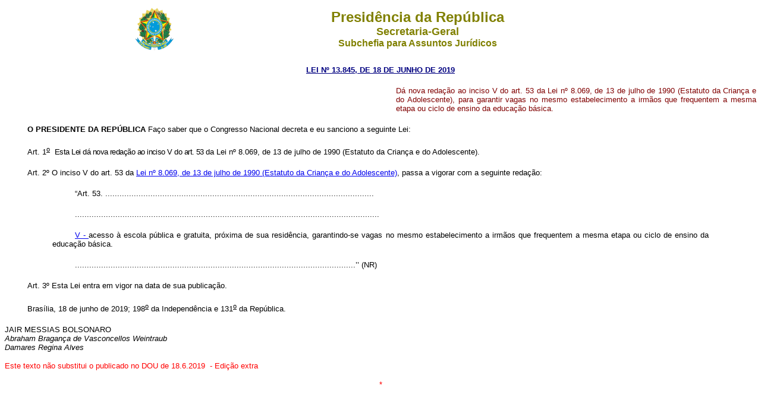

--- FILE ---
content_type: text/html
request_url: http://www.planalto.gov.br/ccivil_03/_Ato2019-2022/2019/Lei/L13845.htm
body_size: 12417
content:
<html xmlns="http://www.w3.org/TR/REC-html40" xmlns:o="urn:schemas-microsoft-com:office:office" xmlns:v="urn:schemas-microsoft-com:vml">
 <head>
  <meta content="Microsoft FrontPage 6.0" name="GENERATOR"/>
  <title>
   L13845
  </title>
  <style>
   <!--
 table.MsoNormalTable
	{mso-style-parent:"";
	font-size:10.0pt;
	font-family:"Times New Roman"
	}
h1
	{margin-bottom:.0001pt;
	text-align:justify;
	line-height:12.0pt;
	page-break-after:avoid;
	font-size:12.0pt;
	font-family:"Times New Roman";
	font-weight:normal; margin-left:0pt; margin-right:0pt; margin-top:0pt}
h2
	{margin-top:12.0pt;
	margin-right:0pt;
	margin-bottom:3.0pt;
	margin-left:0pt;
	page-break-after:avoid;
	font-size:12.0pt;
	font-family:"Times New Roman";
	font-weight:normal}
span.Hiperlink
	{mso-style-parent:"";
	color:blue;
	text-decoration:underline;
	text-underline:single}
h6
	{margin-bottom:.0001pt;
	text-align:center;
	line-height:150%;
	page-break-after:avoid;
	font-size:12.0pt;
	font-family:Arial;
	margin-left:0cm; margin-right:0cm; margin-top:0cm}
h3
	{margin-bottom:.0001pt;
	text-align:center;
	line-height:12.0pt;
	page-break-after:avoid;
	text-autospace:none;
	font-size:12.0pt;
	font-family:"Times New Roman";
	font-weight:normal; margin-left:0cm; margin-right:0cm; margin-top:0cm}
h5
	{margin-top:0cm;
	margin-right:0cm;
	margin-bottom:0cm;
	margin-left:35.45pt;
	margin-bottom:.0001pt;
	text-align:center;
	line-height:12.0pt;
	page-break-after:avoid;
	text-autospace:none;
	font-size:12.0pt;
	font-family:"Times New Roman";
	font-weight:normal}
h4
	{margin-top:0cm;
	margin-right:0cm;
	margin-bottom:0cm;
	margin-left:35.45pt;
	margin-bottom:.0001pt;
	text-align:center;
	text-indent:36.65pt;
	line-height:12.0pt;
	page-break-after:avoid;
	text-autospace:none;
	font-size:12.0pt;
	font-family:"Times New Roman";
	font-weight:normal}
div.Section1
	{page:Section1;}
div.Section2
	{page:Section2;}
div.Section3
	{page:Section3;}
div.Section4
	{page:Section4;}
div.Section5
	{page:Section5;}
div.Section6
	{page:Section6;}
div.Section7
	{page:Section7;}
div.Section8
	{page:Section8;}
div.Section9
	{page:Section9;}
div.Section11
	{page:Section11;}
div.Section12
	{page:Section12;}
span.ArtigoChar
	{}
span.MsoHyperlink
	{color:blue;
	text-decoration:underline;
	text-underline:single}
span.Refdecomentrio1
	{}
span.CaptuloChar
	{}
span.MsoFootnoteReference
	{vertical-align:super;}
span.MsoPageNumber
	{}
span.apple-style-span
	{}
span.ft
	{mso-style-parent:"";
	font-family:"Times New Roman","serif";
	}
span.assinaturaChar
	{mso-style-parent:"";
	font-family:"Courier New";
	}
span.ArtartChar
	{}
span.textojustificado
	{}
span.apple-converted-space
	{}
table.MsoTableGrid
	{border:1.0pt solid windowtext;
	font-size:11.0pt;
	font-family:"Calibri","sans-serif";
	}
span.06-Pargrafodetexto-CLGChar
	{}
-->
  </style>
  <!--[if !mso]>
<style>table.TabeladeGradeClara2
	{border:1.0pt solid #BFBFBF;
	font-size:11.0pt;
	font-family:"Calibri","sans-serif";
	}
span.A11
	{mso-style-parent:"";
	color:black}
span.Bodytext2Bold
	{mso-style-parent:"";
	font-family:"Times New Roman","serif";
	color:black;
	position:relative;
	top:0pt;
	letter-spacing:0pt;
	background:white;
	font-weight:bold}
span.Fontepargpadro1
	{}
</style>
<![endif]-->
 </head>
 <body>
  <div align="center">
   <center>
    <table border="0" cellpadding="0" cellspacing="0" width="70%">
     <tr>
      <td width="14%">
       <p align="center">
        <font face="Arial" size="2">
         <img alt="Bras�o das Armas Nacionais da Rep�blica Federativa do Brasil" height="82" src="http://www.planalto.gov.br/ccivil_03/img/brasao.png" width="76"/>
        </font>
       </p>
      </td>
      <td width="86%">
       <p align="center" style="text-align:center">
        <strong>
         <span style="font-size:
  18.0pt;font-family:Arial;color:olive">
          Presid�ncia da Rep�blica
         </span>
        </strong>
        <b>
         <span style="font-family:Arial;color:olive">
          <br/>
         </span>
        </b>
        <strong>
         <span style="font-size:13.5pt;font-family:Arial;
  color:olive">
          Secretaria-Geral
         </span>
        </strong>
        <b>
         <span style="font-size:13.5pt;
  font-family:Arial;color:olive">
          <br/>
         </span>
        </b>
        <strong>
         <span style="font-family:Arial;color:olive">
          Subchefia para
  Assuntos Jur�dicos
         </span>
        </strong>
       </p>
      </td>
     </tr>
    </table>
   </center>
  </div>
  <p align="CENTER" style="margin-top: 20px; margin-bottom: 20px">
   <font color="#000080" face="Arial">
    <strong>
     <small>
      <a style="color: rgb(0,0,128)" href="http://legislacao.planalto.gov.br/legisla/legislacao.nsf/Viw_Identificacao/lei%2013.845-2019?OpenDocument">LEI N� 13.845, DE 
	18 DE JUNHO DE 2019 </a>
     </small>
    </strong>
   </font>
  </p>
  <table border="0" cellpadding="0" cellspacing="0" width="100%">
   <tr>
    <td width="52%">
     <p>
		&nbsp;</td>
    <font face="Arial" size="2" color="#800000">
     <td width="48%">
      <p class="ementa" align="justify">
		<span style="font-family: Arial; color: #800000"><font size="2">D� nova 
		reda��o ao inciso V do art. 53 da Lei n� 8.069, de 13 de julho de 1990 
		(Estatuto da Crian�a e do Adolescente), para garantir vagas no mesmo 
		estabelecimento a irm�os que frequentem a mesma etapa ou ciclo de ensino 
		da educa��o b�sica.</font></span></td>
    </font>
   </tr>
  </table>
	<p class="MsoNormal" style="text-indent: 38px; margin-top: 20px; margin-bottom: 20px" align="justify">
	<font face="Arial"><b><span style="color: black"><font size="2">O 
	PRESIDENTE&nbsp;DA&nbsp;REP�BLICA</font></span></b></font><b><span style="font-family: Arial; color: black"><font size="2">
	</font></span></b><span style="font-family: Arial; color: black">
	<font size="2">Fa�o saber que o Congresso Nacional decreta e eu sanciono a 
	seguinte Lei:</font></span></p>
	<p class="texto1" style="text-indent: 38px; margin-top: 20px; margin-bottom: 20px" align="justify">
	<span style="font-size:10.0pt;font-family:
&quot;Arial&quot;,&quot;sans-serif&quot;;color:black"><a name="art1"></a></span>
	<span style="font-family: Arial; color: black"><font size="2">Art. 1<u><sup>o</sup></u>&nbsp;
	<span style="letter-spacing:-.4pt">Esta Lei d� nova reda��o ao inciso V do 
	art. 53 </span>da Lei n� 8.069, de 13 de julho de 1990 (Estatuto da Crian�a 
	e do Adolescente). </font></span></p>
	<p class="texto1" style="text-indent: 38px; margin-top: 20px; margin-bottom: 20px" align="justify">
	<span style="font-size:10.0pt;font-family:
&quot;Arial&quot;,&quot;sans-serif&quot;;color:black"><a name="art2"></a></span>
	<span style="font-family: Arial; color: black"><font size="2">Art. 2� O 
	inciso V do art. 53 da <a href="../../../LEIS/L8069.htm">Lei n� 8.069, de 13 de julho de 1990 (Estatuto da 
	Crian�a e do Adolescente)</a>, passa a vigorar com a seguinte reda��o:</font></span></p>
	<blockquote>
		<blockquote>
			<p class="texto2" style="text-indent: 38px; margin-top: 20px; margin-bottom: 20px" align="justify">
			<span style="font-family: Arial; color: black"><font size="2">�Art. 
			53. 
			.................................................................................................................</font></span></p>
			<p class="texto2" style="text-indent: 38px; margin-top: 20px; margin-bottom: 20px" align="justify">
			<span style="font-family: Arial; color: black"><font size="2">
			................................................................................................................................</font></span></p>
			<p class="texto2" style="text-indent: 38px; margin-top: 20px; margin-bottom: 20px" align="justify">
			<span style="font-family: Arial; color: black"><font size="2">
			<a href="../../../LEIS/L8069.htm#art53v.0">V - 
			</a>acesso � escola p�blica e gratuita, pr�xima de sua resid�ncia, 
			garantindo-se vagas no mesmo estabelecimento a irm�os que frequentem 
			a mesma etapa ou ciclo de ensino da educa��o b�sica.</font></span></p>
			<p class="texto1" style="text-indent: 38px; margin-top: 20px; margin-bottom: 20px" align="justify">
			<span style="font-family: Arial; color: black"><font size="2">
			......................................................................................................................�� 
			(NR)</font></span></p>
		</blockquote>
	</blockquote>
	<p class="texto1" style="text-indent: 38px; margin-top: 20px; margin-bottom: 20px" align="justify">
	<span style="font-size:10.0pt;font-family:
&quot;Arial&quot;,&quot;sans-serif&quot;;color:black"><a name="art3"></a></span>
	<span style="font-family: Arial; color: black"><font size="2">Art. 3� Esta 
	Lei entra em vigor na data de sua publica��o.</font></span></p>
	<p class="MsoNormal" style="text-indent: 38px; margin-top: 20px; margin-bottom: 20px" align="justify">
	<span style="font-family: Arial; color: black"><font size="2">Bras�lia, 18 
	de junho de 2019; 198<u><sup>o</sup></u> da Independ�ncia e 131<u><sup>o</sup></u> 
	da Rep�blica.</font></span></p>
	<p class="MsoNormal" style="text-indent: 0cm; margin-top: 0; margin-bottom: 0">
	<span style="font-family: Arial; color: black"><font size="2">JAIR MESSIAS 
	BOLSONARO</font></span></p>
	<p class="MsoNormal" style="text-indent: 0cm; margin-top: 0; margin-bottom: 0">
	<span style="font-family: Arial; color: black; font-style: italic">
	<font size="2">Abraham Bragan�a de Vasconcellos Weintraub</font></span></p>
	<p class="MsoNormal" style="text-indent: 0cm; margin-top: 0; margin-bottom: 0">
	<span style="font-family: Arial; color: black; font-style: italic">
	<font size="2">Damares Regina Alves</font></span></p>
	<p class="MsoNormal" style="margin-bottom:6.0pt;text-indent:0cm">
	<span style="color: #FF0000; font-family:Arial">
    <font size="2">
     Este texto n�o substitui o publicado no DOU de 
	18.6.2019 </font></span>
      <font face="Arial">
       <span style="color:#FF0000">
        <font size="2">
         &nbsp;- Edi��o extra
        </font>
       </span>
      </font></p>
 </body>
</html>
	<p align="center">
<span style="font-family: Arial">
 <font color="#FF0000" size="2">
  *
 </font>
</span>
	</p>
<p align="center" class="MsoNormal">
</p>
<p align="center" class="MsoNormal">
</p>
	<p align="center" class="MsoNormal">
</p>
	<p align="center" class="MsoNormal">
</p>
	<p align="center" class="MsoNormal">
</p>
	<p align="center" class="MsoNormal">
</p>
	<p align="center" class="MsoNormal">
</p>
	<p align="center" class="MsoNormal">
</p>
	<p align="center" class="MsoNormal">
</p>
	
	
	


<script id="f5_cspm">(function(){var f5_cspm={f5_p:'CHGNMDJCEOMNJCLDFFDAMDLCICFOPKJJIDNCJOEGIMOFPMLOLBJHEBABIOAGOCIOHBGBFHBKAAHOPJBCKMDAPMIJAAKIFACBKMCMCBENCGCBCNEMNCNGALHJIMAHPIKC',setCharAt:function(str,index,chr){if(index>str.length-1)return str;return str.substr(0,index)+chr+str.substr(index+1);},get_byte:function(str,i){var s=(i/16)|0;i=(i&15);s=s*32;return((str.charCodeAt(i+16+s)-65)<<4)|(str.charCodeAt(i+s)-65);},set_byte:function(str,i,b){var s=(i/16)|0;i=(i&15);s=s*32;str=f5_cspm.setCharAt(str,(i+16+s),String.fromCharCode((b>>4)+65));str=f5_cspm.setCharAt(str,(i+s),String.fromCharCode((b&15)+65));return str;},set_latency:function(str,latency){latency=latency&0xffff;str=f5_cspm.set_byte(str,40,(latency>>8));str=f5_cspm.set_byte(str,41,(latency&0xff));str=f5_cspm.set_byte(str,35,2);return str;},wait_perf_data:function(){try{var wp=window.performance.timing;if(wp.loadEventEnd>0){var res=wp.loadEventEnd-wp.navigationStart;if(res<60001){var cookie_val=f5_cspm.set_latency(f5_cspm.f5_p,res);window.document.cookie='f5avr1732527440aaaaaaaaaaaaaaaa_cspm_='+encodeURIComponent(cookie_val)+';path=/;'+'';}
return;}}
catch(err){return;}
setTimeout(f5_cspm.wait_perf_data,100);return;},go:function(){var chunk=window.document.cookie.split(/\s*;\s*/);for(var i=0;i<chunk.length;++i){var pair=chunk[i].split(/\s*=\s*/);if(pair[0]=='f5_cspm'&&pair[1]=='1234')
{var d=new Date();d.setTime(d.getTime()-1000);window.document.cookie='f5_cspm=;expires='+d.toUTCString()+';path=/;'+';';setTimeout(f5_cspm.wait_perf_data,100);}}}}
f5_cspm.go();}());</script>